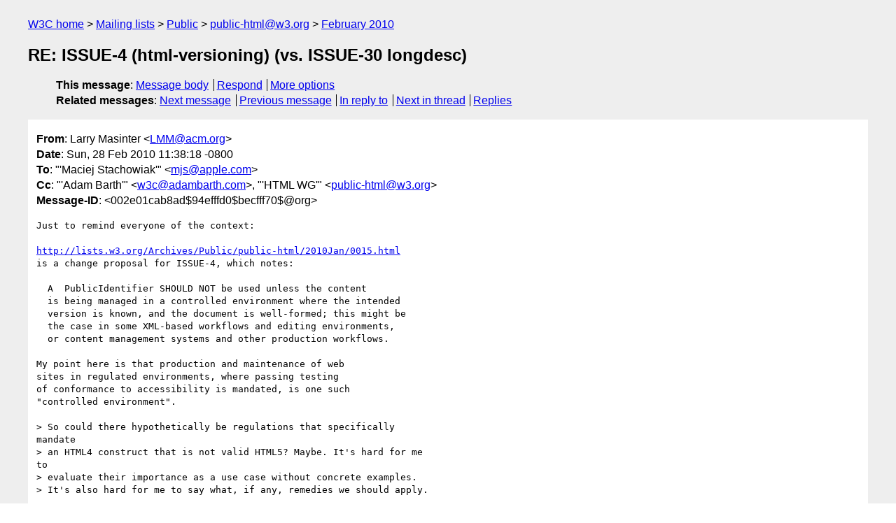

--- FILE ---
content_type: text/html
request_url: https://lists.w3.org/Archives/Public/public-html/2010Feb/0905.html
body_size: 4011
content:
<!DOCTYPE html>
<html xmlns="http://www.w3.org/1999/xhtml" lang="en">
<head>
<meta charset="UTF-8" />
<meta name="viewport" content="width=device-width, initial-scale=1" />
<meta name="generator" content="hypermail 3.0.0, see https://github.com/hypermail-project/hypermail/" />
<title>RE: ISSUE-4 (html-versioning) (vs. ISSUE-30 longdesc) from Larry Masinter on 2010-02-28 (public-html@w3.org from February 2010)</title>
<meta name="Author" content="Larry Masinter (LMM&#x40;&#0097;&#0099;&#0109;&#0046;&#0111;&#0114;&#0103;)" />
<meta name="Subject" content="RE: ISSUE-4 (html-versioning) (vs. ISSUE-30 longdesc)" />
<meta name="Date" content="2010-02-28" />
<link rel="stylesheet" title="Normal view" href="/assets/styles/public.css" />
<link rel="help" href="/Help/" />
<link rel="start" href="../" title="public-html@w3.org archives" />
<script defer="defer" src="/assets/js/archives.js"></script>
</head>
<body class="message">
<header class="head">
<nav class="breadcrumb" id="upper">
  <ul>
    <li><a href="https://www.w3.org/">W3C home</a></li>
    <li><a href="/">Mailing lists</a></li>
    <li><a href="../../">Public</a></li>
    <li><a href="../" rel="start">public-html@w3.org</a></li>
    <li><a href="./" rel="contents">February 2010</a></li>
  </ul>
</nav>
<h1>RE: ISSUE-4 (html-versioning) (vs. ISSUE-30 longdesc)</h1>
<!-- received="Sun Feb 28 19:39:02 2010" -->
<!-- isoreceived="20100228193902" -->
<!-- sent="Sun, 28 Feb 2010 11:38:18 -0800" -->
<!-- isosent="20100228193818" -->
<!-- name="Larry Masinter" -->
<!-- email="LMM&#x40;&#0097;&#0099;&#0109;&#0046;&#0111;&#0114;&#0103;" -->
<!-- subject="RE: ISSUE-4 (html-versioning) (vs. ISSUE-30 longdesc)" -->
<!-- id="002e01cab8ad$94efffd0$becfff70$@org" -->
<!-- charset="UTF-8" -->
<!-- inreplyto="2AE39C48-F774-47CC-9855-53441442211F&#64;apple.com" -->
<!-- expires="-1" -->
<nav id="navbar">
<ul class="links hmenu_container">
<li>
<span class="heading">This message</span>: <ul class="hmenu"><li><a href="#start" id="options1">Message body</a></li>
<li><a href="mailto:public-html&#x40;&#0119;&#0051;&#0046;&#0111;&#0114;&#0103;?Subject=RE%3A%20ISSUE-4%20(html-versioning)%20(vs.%20ISSUE-30%20longdesc)&amp;In-Reply-To=%3C002e01cab8ad%2494efffd0%24becfff70%24%40org%3E&amp;References=%3C002e01cab8ad%2494efffd0%24becfff70%24%40org%3E">Respond</a></li>
<li><a href="#options3">More options</a></li>
</ul></li>
<li>
<span class="heading">Related messages</span>: <ul class="hmenu">
<!-- unext="start" -->
<li><a href="0906.html">Next message</a></li>
<li><a href="0904.html">Previous message</a></li>
<li><a href="0902.html">In reply to</a></li>
<!-- unextthread="start" -->
<li><a href="0906.html">Next in thread</a></li>
<li><a href="#replies">Replies</a></li>
<!-- ureply="end" -->
</ul></li>
</ul>
</nav>
</header>
<!-- body="start" -->
<main class="mail">
<ul class="headers" aria-label="message headers">
<li><span class="from">
<span class="heading">From</span>: Larry Masinter &lt;<a href="mailto:LMM&#x40;&#0097;&#0099;&#0109;&#0046;&#0111;&#0114;&#0103;?Subject=RE%3A%20ISSUE-4%20(html-versioning)%20(vs.%20ISSUE-30%20longdesc)&amp;In-Reply-To=%3C002e01cab8ad%2494efffd0%24becfff70%24%40org%3E&amp;References=%3C002e01cab8ad%2494efffd0%24becfff70%24%40org%3E">LMM&#x40;&#0097;&#0099;&#0109;&#0046;&#0111;&#0114;&#0103;</a>&gt;
</span></li>
<li><span class="date"><span class="heading">Date</span>: Sun, 28 Feb 2010 11:38:18 -0800</span></li>
<li><span class="to"><span class="heading">To</span>: &quot;'Maciej Stachowiak'&quot; &lt;<a href="mailto:mjs&#x40;&#0097;&#0112;&#0112;&#0108;&#0101;&#0046;&#0099;&#0111;&#0109;?Subject=RE%3A%20ISSUE-4%20(html-versioning)%20(vs.%20ISSUE-30%20longdesc)&amp;In-Reply-To=%3C002e01cab8ad%2494efffd0%24becfff70%24%40org%3E&amp;References=%3C002e01cab8ad%2494efffd0%24becfff70%24%40org%3E">mjs&#x40;&#0097;&#0112;&#0112;&#0108;&#0101;&#0046;&#0099;&#0111;&#0109;</a>&gt;
</span></li>
<li><span class="cc"><span class="heading">Cc</span>: &quot;'Adam Barth'&quot; &lt;<a href="mailto:w3c&#x40;&#0097;&#0100;&#0097;&#0109;&#0098;&#0097;&#0114;&#0116;&#0104;&#0046;&#0099;&#0111;&#0109;?Subject=RE%3A%20ISSUE-4%20(html-versioning)%20(vs.%20ISSUE-30%20longdesc)&amp;In-Reply-To=%3C002e01cab8ad%2494efffd0%24becfff70%24%40org%3E&amp;References=%3C002e01cab8ad%2494efffd0%24becfff70%24%40org%3E">w3c&#x40;&#0097;&#0100;&#0097;&#0109;&#0098;&#0097;&#0114;&#0116;&#0104;&#0046;&#0099;&#0111;&#0109;</a>&gt;, &quot;'HTML WG'&quot; &lt;<a href="mailto:public-html&#x40;&#0119;&#0051;&#0046;&#0111;&#0114;&#0103;?Subject=RE%3A%20ISSUE-4%20(html-versioning)%20(vs.%20ISSUE-30%20longdesc)&amp;In-Reply-To=%3C002e01cab8ad%2494efffd0%24becfff70%24%40org%3E&amp;References=%3C002e01cab8ad%2494efffd0%24becfff70%24%40org%3E">public-html&#x40;&#0119;&#0051;&#0046;&#0111;&#0114;&#0103;</a>&gt;
</span></li>
<li><span class="message-id"><span class="heading">Message-ID</span>: &lt;002e01cab8ad$94efffd0$becfff70$@org&gt;
</span></li>
</ul>
<pre id="start" class="body">
Just to remind everyone of the context:

<a href="https://lists.w3.org/Archives/Public/public-html/2010Jan/0015.html">http://lists.w3.org/Archives/Public/public-html/2010Jan/0015.html</a>
is a change proposal for ISSUE-4, which notes:

  A  PublicIdentifier SHOULD NOT be used unless the content 
  is being managed in a controlled environment where the intended
  version is known, and the document is well-formed; this might be 
  the case in some XML-based workflows and editing environments, 
  or content management systems and other production workflows.

My point here is that production and maintenance of web
sites in regulated environments, where passing testing
of conformance to accessibility is mandated, is one such
&quot;controlled environment&quot;.

&gt; So could there hypothetically be regulations that specifically
mandate  
&gt; an HTML4 construct that is not valid HTML5? Maybe. It's hard for me
to  
&gt; evaluate their importance as a use case without concrete examples.  
&gt; It's also hard for me to say what, if any, remedies we should apply.

To repeat the example once more (sigh):

<a href="http://www.wabcluster.org/uwem/tests/">http://www.wabcluster.org/uwem/tests/</a>

look at places which reference &quot;&#64;summary&quot; and &quot;&#64;longdesc&quot;,
including Test 1.1_HTML_05, which tests explicitly for
img@longdesc for images that &quot;require a long description&quot;; 
although it is not &quot;Fully automatable&quot;, the test does not
allow any other method.

Do you think this example is &quot;hypothetical&quot;?
It seems to have been produced by a broad community.

&gt; 1) It seems to me that documents with an HTML4 doctype can already
be  
&gt; distinguished from ones with an HTML5 doctype. 

Are you saying &lt;!DOCTYPE html&gt; isn't valid HTML4? And
that no valid HTML5 is valid HTML4? 

And in the most recent editor's drafts, legacy doctype
strings are allowed in HTML5, so I don't think what you're
saying would be true any more, if it was ever.

&gt; So examples of requiring HTML4 constructs that  
&gt; are invalid HTML5 would not be helped in any way by adding an
explicit  
&gt; version indicator to HTML5.

This was based on the false hypothesis that
lack of a DOCTYPE publicid was some kind of HTML5 version
indicator, or inclusion of a legacy obsolete DOCTYPE
publicid was a HTML4 indicator, which I don't think is true.

&gt;  Now, there may be other problems with  
&gt; this, such as not allowing HTML4 to be sent as text/html (depending
on  
&gt; what ultimately happens with our IANA registration). 

I don't think the MIME type has much to do with conformance
testing of HTML in regulated workflows. Could you explain?


&gt; 2) There are surely no examples that we can point to now of
requiring  
&gt; HTML5 constructs that will be illegal HTML6. Maybe such examples
will  
&gt; come up in the future. But then I would think about Adam's argument

&gt; about the present expected value of pre-emptively solving a problem

&gt; that may happen many years down the road.

Taking into account today future extensibility and evolution
is completely appropriate, especially in areas that are under
active development, and appropriate for enabling future
rapid evolution of the web.

&gt;  i would also weigh the  
&gt; likelihood that we can engineer a good solution to a hypothetical  
&gt; future problem today, compared to what we could do once the problem

&gt; arises.

HTML has traditionally had a versioning mechanism, which
the HTML5 draft has removed, over some objections. The
change proposal I submitted is intended merely to reinstate
this previously removed HTML4 feature of a DOCTYPE version
indicator. The problem is neither hypothetical -- there are
ample examples in the past, and current examples today --
and the suggestion that any &quot;engineering&quot; is necessary
to reinstate the existing DOCTYPE versioning mechanism
requires more justification. What do you think needs
to be &quot;engineered&quot;? The DOCTYPE change proposal requires 
no browser changes at all.

&gt; 3) Lack of explicit version indicator in HTML5 does not preclude a  
&gt; future Working Group from adding one to HTML6. But it will give them

&gt; the option not to, if they see no need to distinguish from HTML5.

That option is there whether or not the doctype change proposal
<a href="https://lists.w3.org/Archives/Public/public-html/2010Jan/0015.html">http://lists.w3.org/Archives/Public/public-html/2010Jan/0015.html</a>
is adopted.


&gt; If, on the other hand, you agree that there are, or are likely
&gt; to be, any examples of this, then we can talk about how
&gt; the suggestion that the testing be &quot;version specific&quot; might
&gt; work in the situation when there is no DOCTYPE to look at.

&gt; We also have some practical experience with situation where there is

&gt; no DOCTYPE to look at, namely many recent XML languages. Specific  
&gt; examples of user-facing markup languages that do not use a doctype  
&gt; declaration at all include SVG 1.2, XForms 1.1, Atom, and RSS 2.0.
Do  
&gt; we know of any examples of actual problems caused by any of these  
&gt; languages not having a DOCTYPE at all? That would be more compelling

&gt; than hypothetical problems.

The UWEM example isn't hypothetical.

All of your examples have version indicators:
SVG has a &quot;version&quot; and a &quot;baseProfile&quot;.
XForms has a &quot;version&quot;
Atom has both a namespace and a version
RSS has a version parameter

The ISSUE, ISSUE-4, is about versioning. DOCTYPE is a proposal.
The DOCTYPE has been the traditional way of supplying version
indicators in HTML, and is what is available in HTML4 and earlier
versions of HTML. Switching to a different mechanism for providing
an in-band global version indicator for text/html was in my
change proposal.

If someone wants to write a different change proposal which
introduces a HTML version parameter somewhere else, I would
likely be willing to support that as well. 


Larry
--
<a href="http://larry.masinter.net">http://larry.masinter.net</a>
</pre>
<p class="received"><span class="heading">Received on</span> Sunday, 28 February 2010 19:39:02 UTC</p>
</main>
<!-- body="end" -->
<footer class="foot">
<nav id="navbarfoot">
<ul class="links hmenu_container">
<li><span class="heading">This message</span>: <span class="message_body"><a href="#start">Message body</a></span></li>
<!-- lnext="start" -->
<li><span class="heading">Next message</span>: <a href="0906.html">Maciej Stachowiak: "Re: ISSUE-4 (html-versioning) (vs. ISSUE-30 longdesc)"</a></li>
<li><span class="heading">Previous message</span>: <a href="0904.html">Maciej Stachowiak: "Re: ISSUE-4 (html-versioning) (vs. ISSUE-30 longdesc)"</a></li>
<li><span class="heading">In reply to</span>: <a href="0902.html">Maciej Stachowiak: "Re: ISSUE-4 (html-versioning) (vs. ISSUE-30 longdesc)"</a></li>
<!-- lnextthread="start" -->
<li><span class="heading">Next in thread</span>: <a href="0906.html">Maciej Stachowiak: "Re: ISSUE-4 (html-versioning) (vs. ISSUE-30 longdesc)"</a></li>
<li id="replies"><span class="heading">Reply</span>: <a href="0906.html">Maciej Stachowiak: "Re: ISSUE-4 (html-versioning) (vs. ISSUE-30 longdesc)"</a></li>
<!-- lreply="end" -->
</ul>
<ul class="links hmenu_container">
<li id="options3"><span class="heading">Mail actions</span>: <ul class="hmenu"><li><a href="mailto:public-html&#x40;&#0119;&#0051;&#0046;&#0111;&#0114;&#0103;?Subject=RE%3A%20ISSUE-4%20(html-versioning)%20(vs.%20ISSUE-30%20longdesc)&amp;In-Reply-To=%3C002e01cab8ad%2494efffd0%24becfff70%24%40org%3E&amp;References=%3C002e01cab8ad%2494efffd0%24becfff70%24%40org%3E">respond to this message</a></li>
<li><a href="mailto:public-html&#x40;&#0119;&#0051;&#0046;&#0111;&#0114;&#0103;">mail a new topic</a></li></ul></li>
<li><span class="heading">Contemporary messages sorted</span>: <ul class="hmenu"><li><a href="index.html#msg905">by date</a></li>
<li><a href="thread.html#msg905">by thread</a></li>
<li><a href="subject.html#msg905">by subject</a></li>
<li><a href="author.html#msg905">by author</a></li>
</ul></li>
<li><span class="heading">Help</span>: <ul class="hmenu">
    <li><a href="/Help/" rel="help">how to use the archives</a></li>
    <li><a href="https://www.w3.org/Search/Mail/Public/search?type-index=public-html&amp;index-type=t">search the archives</a></li>
</ul>
</li>
</ul>
</nav>
<!-- trailer="footer" -->
<p class="colophon">
This archive was generated by <a href="https://github.com/hypermail-project/hypermail/">hypermail 3.0.0</a>: Thursday, 13 July 2023 18:04:15 UTC
</p>
</footer>
</body>
</html>
